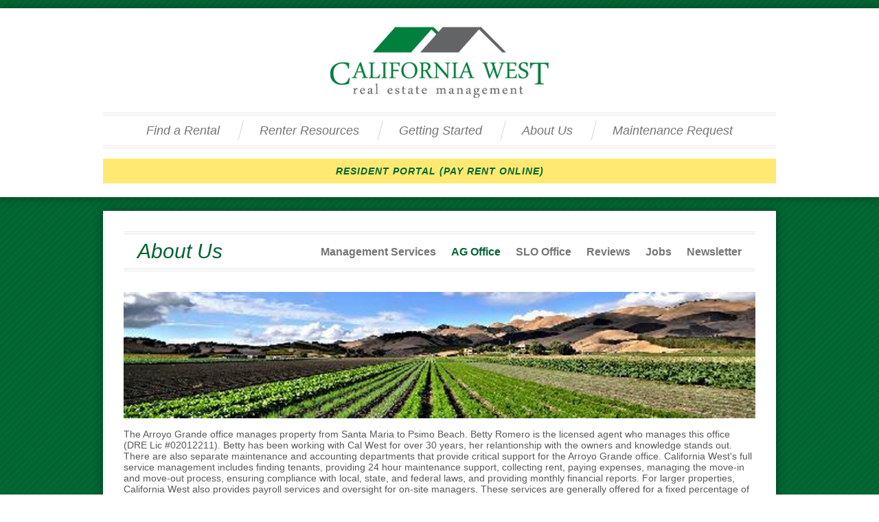

--- FILE ---
content_type: text/html; charset=UTF-8
request_url: https://www.california-west.com/about_us_ag.php
body_size: 3176
content:
<!DOCTYPE html>
<!--[if lt IE 7]> <html class="no-js lt-ie9 lt-ie8 lt-ie7"> <![endif]-->
<!--[if IE 7]> <html class="no-js lt-ie9 lt-ie8"> <![endif]-->
<!--[if IE 8]> <html class="no-js lt-ie9"> <![endif]-->
<!--[if gt IE 8]><!--> <html class="no-js" lang="en-US"> <!--<![endif]-->
<head>
<meta charset="utf-8">
<meta http-equiv="X-UA-Compatible" content="IE=edge,chrome=1">
<title>California-West, Inc.: About our AG office</title>
<meta name="keywords" content="">
<meta name="description" content="">
<meta name="viewport" content="width=device-width, initial-scale=1">

<!-- base/rest css -->
<link href="css/normalize.css" rel="stylesheet">
<link href="css/bootstrap.css" rel="stylesheet">

<!-- main css -->
<link href="css/style.css?v=7" rel="stylesheet" type="text/css" media="all" />
<link href="css/fancybox-1.3.1.css" rel="stylesheet" type="text/css" media="all" />
<link rel="stylesheet" href="//unpkg.com/a11y-slider@latest/dist/a11y-slider.css" />

<!-- js -->
<script src="js/jquery-1.8.2.min.js"></script>
<script src="js/modernizr-2.6.2.min.js"></script>
<script src="js/bootstrap.min.js"></script>
<script src="js/jquery.easing-1.3.pack.js"></script>
<script src="js/jquery.mousewheel-3.0.2.pack.js"></script>
<script src="js/jquery.fancybox-1.3.1.pack.js"></script>
<script src="js/jquery.main.js?v=1"></script>
<script src="js/respond.src.js"></script>


<script>
jQuery( document ).ready( function( $ ) {
	$('body').addClass('js');
	var $menu = $('#menu'),
	$menulink = $('.menu-link'),
	$menuTrigger = $('.has-submenu > a');

	$menulink.click(function(e) {
		e.preventDefault();
		$menulink.toggleClass('active');
		$menu.toggleClass('active');
	});

	$menuTrigger.click(function(e) {
		e.preventDefault();
		var $this = $(this);
		$this.toggleClass('active').next('ul').toggleClass('active');
	});

});
</script>

<link rel="shortcut icon" href="/favicon.gif" type="image/gif" >

<script>
  (function(i,s,o,g,r,a,m){i['GoogleAnalyticsObject']=r;i[r]=i[r]||function(){
  (i[r].q=i[r].q||[]).push(arguments)},i[r].l=1*new Date();a=s.createElement(o),
  m=s.getElementsByTagName(o)[0];a.async=1;a.src=g;m.parentNode.insertBefore(a,m)
  })(window,document,'script','//www.google-analytics.com/analytics.js','ga');

  ga('create', 'UA-247280-1', 'auto');
  ga('send', 'pageview');

</script>
<div id="fb-root"></div>
<script>(function(d, s, id) {
  var js, fjs = d.getElementsByTagName(s)[0];
  if (d.getElementById(id)) return;
  js = d.createElement(s); js.id = id;
  js.src = "//connect.facebook.net/en_US/sdk.js#xfbml=1&version=v2.0";
  fjs.parentNode.insertBefore(js, fjs);
}(document, 'script', 'facebook-jssdk'));</script>


</head>
<body class="page_about_us_ag">
	<div class="skiptocontent" role="complementary" aria-label="Skip to Content"><a href="#row-content" tabindex="1">Skip to main content</a></div>

<div id="row-header" class="clearfix">
	<div class="container">

		<a href="/" id="logo-header">California West</a>

		<!-- NAVIGATION -->
		<a class="menu-link" href="#menu">Navigation<span></span></a>

		<nav id="menu" class="menu">
			<ul>
				<li class="first"><a href="find_a_rental.php">Find a Rental</a></li>
				<li><a href="renter_resources.php">Renter Resources</a></li>
				<li><a href="getting_started.php">Getting Started</a></li>
				<li><a href="about_us.php">About Us</a></li>
				<li class="last"><a href="renter_resources_maintenance.php">Maintenance Request</a></li>
			</ul>
		</nav>
		<!-- END NAVIGATION -->

		<div id="ie-menu">
			<ul>
				<li class="first"><a href="find_a_rental.php">Find a Rental</a></li>
				<li><a href="renter_resources.php">Renter Resources</a></li>
				<li><a href="getting_started.php">Getting Started</a></li>
				<li class="last"><a href="about_us.php">About Us</a></li>
			</ul>
		</div><!-- / #ie-menu -->

		<div id="alert-block">
            <center>
<p align="center"><a style="font-size: 1em;" href="https://californiawestinc.appfolio.com/connect/users/sign_in">RESIDENT PORTAL (PAY RENT ONLINE)</a></p>
</center>		</div>

	</div><!-- / .container -->
</div><!-- / #row-header -->



<div id="row-content" class="clearfix">
	<div class="container clearfix" style="position:relative;" >

		
		<div class="subpage-content-wrapper">
			<div class="subpage-content">
				
<h1>About Us</h1>

<ul id="inner-nav">
    <li><a href="about_us_services.php">Management Services</a></li>
    <li><a href="about_us_ag.php" class="current-page">AG Office</a></li>
    <li><a href="about_us_slo.php">SLO Office</a></li>
    <li><a href="about_us_reviews.php">Reviews</a></li>
    <li><a href="about_us_jobs.php">Jobs</a></li>
    <li><a href="about_us_newsletter.php">Newsletter</a></li>
</ul>

<div class="clearfix"></div>

<img src="images/image-aboutus-ag.jpg" style="margin-bottom:15px;" alt=""/>

<p style="margin-bottom: 0;">The Arroyo Grande office manages property from Santa Maria to Psimo Beach. Betty Romero is the licensed agent who manages this office (DRE Lic #02012211). Betty has been working with Cal West for over 30 years, her relantionship with the owners and knowledge stands out. There are also separate maintenance and accounting departments that provide critical support for the Arroyo Grande office. California West's full service management includes finding tenants, providing 24 hour maintenance support, collecting rent, paying expenses, managing the move-in and move-out process, ensuring compliance with local, state, and federal laws, and providing monthly financial reports. For larger properties, California West also provides payroll services and oversight for on-site managers. These services are generally offered for a fixed percentage of gross rents collected and the exact percentage depends on the type, location, and condition of the property.</p>
            </div><!-- / .subpage-content-wrapper -->
    </div><!-- / .subpage-content -->
     
                    <div class="clearfix" id="blocks-wrapper">
            <div class="block-33 first">
                <div class="block-33-border">
                    <h2><a href="rentals_slo_showtimes.php">SLO Office Showings &raquo;</a></h2>
                    <div class="block-33-content">
                                                    <h3>Friday, January 16th</h3>
                                <ul>
                                                                            <li>Showing: 395 E. Foothill Blvd. #101 @ 10:30 am</li>
                                                                                                                    <li>Showing: 399 E. Foothill Blvd. #201 @ 10:45 am</li>
                                                                                                                    <li>Showing: 370 1st Street, #A @ 02:30 pm</li>
                                                                                                            </ul>
                                                                                            <h3>Wednesday, January 21st</h3>
                                <ul>
                                                                            <li>Showing: 3350 Bullock, #22 @ 10:30 am</li>
                                                                                                                    <li>Showing: 3350 Bullock, #24 @ 10:30 am</li>
                                                                        </ul>
                                                                            </div><!-- / .block-33-content-->
                </div><!-- / .block-33-border -->
            </div><!-- / .block-33 -->

            <div class="block-33">
                <div class="block-33-border">
                    <h2><a href="rentals_ag_showtimes.php">AG Office Showings &raquo;</a></h2>
                    <div class="block-33-content">
                                                        <h3>Friday, January 23rd</h3>
                                <ul>
                                                                            <li>Showing: 101 Patterson @ 01:30 pm</li>
                                                                                                                    <li>Showing: 421 E. Park Ave., #1 @ 02:30 pm</li>
                                                                                                            </ul>
                                                                                                        </div><!-- / .block-33-content -->
                </div><!-- / .block-33-border -->
            </div><!-- / .block-33 -->

            <div class="block-33 last">
                <div class="block-33-border">
                    <h2><a href="rentals_lompoc_showtimes.php">Lompoc Office Showings &raquo;</a></h2>
                    <div class="block-33-content">
                                        </div><!-- / .block-33-content-->
                </div><!-- / .block-33-border -->
            </div><!-- / .block-33 -->

        </div><!-- / .clearfix -->

    </div><!-- / .container -->
</div><!-- / #row-content -->



    <div id="row-footer" class="clearfix">
            <div class="container">


                <h2 class="visuallyhidden">Footer</h2>
                <div class="footer-info">
                    <h3>1380 Broad St.</h3>
<p>San Luis Obispo, CA 93401<br />(805) 543-9119<br />Emergency: (805) 543-1357<br /><a href="mailto:slo@california-west.com">slo@california-west.com</a><br />M-F: 9am-12pm | 1pm to 5pm<br />Broker: Derek Banducci <br />(DRE Lic.: 01276163)<br />Corporate DRE Lic.: 00528841</p>                </div><!-- / .footer-info -->

                <div class="footer-info">
                    <h3>145 South Halcyon #H</h3>
<p>Arroyo Grande, CA 93420<br />(805) 489-9401<br />Emergency: (805) 489-9400<br /><a href="mailto:ag@california-west.com">ag@california-west.com<br /></a>M-F: 9am-12pm | 1pm to 5pm<br />Broker: Derek Banducci <br />(DRE Lic.: 01276163)<br />Corporate DRE Lic.: 00528841</p>                </div><!-- / .footer-info -->

                <div class="footer-info">
                    <h3>119 E. Walnut Ave.</h3>
<p>Lompoc, CA 93436<br />(805) 736-1293<br /><a href="mailto:lompoc@california-west.com">lompoc@california-west.com<br /></a>M-F: 9am-12pm | 1pm to 5pm<br />Broker: Derek Banducci <br />(DRE Lic.: 01276163)<br />Corporate DRE Lic.: 00528841</p>                </div><!-- / .footer-info -->

            </div><!-- / .container -->
    </div><!-- / #row-footer -->

    <div id="row-copyright">
        <p>&copy; 2026 California West. All rights reserved. <a href="https://www.gainliftoff.com/managed-website-plans.php?utm_source=footer&utm_medium=web&utm_campaign=footer_links" target="_blank">Website Design and Development</a> by <a href="https://www.gainliftoff.com/?utm_source=footer&utm_medium=web&utm_campaign=footer_links" target="_blank">LIFTOFF Digital</a>.</p>
    </div><!-- / #row-copyright -->





</body>

</html>


--- FILE ---
content_type: text/css
request_url: https://www.california-west.com/css/style.css?v=7
body_size: 7473
content:
/* ==========================================================================
   Base styles: opinionated defaults
   ========================================================================== */

html,button,input,select,textarea {color:#222;}

/*
 * Remove text-shadow in selection highlight: h5bp.com/i
 * These selection declarations have to be separate.
 * Customize the background color to match your design.
 */

::-moz-selection {background:#b3d4fc;text-shadow:none;}
::selection {background:#b3d4fc;text-shadow:none;}

/*
 * A better looking default horizontal rule
 */

hr {display:block;height:1px;border:0;border-top:1px solid #ccc;margin:1em 0;padding:0;}

/*
 * Remove the gap between images and the bottom of their containers: h5bp.com/i/440
 */

img {vertical-align: middle;}

/*
 * Remove default fieldset styles.
 */

fieldset {border:0;margin:0;padding:0;}

/*
 * Allow only vertical resizing of textareas.
 */

textarea {resize: vertical;}


/* ==========================================================================
   Helper classes
   ========================================================================== */

.col-100{width:97.67%;margin:0 1.165%;}
.col-75{width:72.67%;margin:0 1.165%;}
.col-60{width:57.67%;margin:0 1.165%;}
.col-50{width:47.67%;margin:0 1.165%;}
.col-40{width:37.67%;margin:0 1.165%;}
.col-33{width:31.00333333333333%;margin:0 1.165%;}
.col-25{width:22.67%;margin:0 1.165%;}
.col-20{width:17.67%;margin:0 1.165%;}

.half-width {width:47%; float:left;}



.left  {float:left;}
.right {float:right;}

/*
 * Image replacement
 */

.ir {background-color: transparent;border: 0;overflow: hidden;/* IE 6/7 fallback */*text-indent: -9999px;}
.ir:before {content:"";display:block;width:0;height:100%;}

/*
 * Hide from both screenreaders and browsers: h5bp.com/u
 */

.hidden {display:none!important;visibility:hidden;}

/*
 * Hide only visually, but have it available for screenreaders: h5bp.com/v
 */

.visuallyhidden {border:0;clip:rect(0 0 0 0);height:1px;margin:-1px;overflow:hidden;padding:0;position:absolute;width:1px;}

/*
 * Extends the .visuallyhidden class to allow the element to be focusable
 * when navigated to via the keyboard: h5bp.com/p
 */

.visuallyhidden.focusable:active,
.visuallyhidden.focusable:focus {clip:auto;height:auto;margin:0;overflow:visible;position:static;width:auto;}

/*
 * Hide visually and from screenreaders, but maintain layout
 */

.invisible {visibility:hidden;}

/*
 * Clearfix: contain floats
 *
 * For modern browsers
 * 1. The space content is one way to avoid an Opera bug when the
 *    `contenteditable` attribute is included anywhere else in the document.
 *    Otherwise it causes space to appear at the top and bottom of elements
 *    that receive the `clearfix` class.
 * 2. The use of `table` rather than `block` is only necessary if using
 *    `:before` to contain the top-margins of child elements.
 */

.clearfix:before,.clearfix:after {content: " "; /* 1 */display: table; /* 2 */}
.clearfix:after {clear: both;}

/*
 * For IE 6/7 only
 * Include this rule to trigger hasLayout and contain floats.
 */

.clearfix {*zoom: 1;}

.ulError {display:block;margin:30px 0px 0px 10px;}

	.ulError li.liMsg {color:#FF0000!important;}

.page_error_message, .page_success_message
{padding:10px;margin:10px 0px 15px;}

.page_error_message p, .page_success_message p
{float:left;margin:0px 0px 0px 30px;}

.page_error_message .cb,.page_success_message .cb,
.page_error_message .cl,.page_success_message .cl,
.page_error_message .cr,.page_success_message .cr
{margin:0px;padding:0px;border:none;}

.alert {color:#8D6D34;}

/* error message */
	.page_error_message
	{border:1px solid #ff0000;background:#ffd581 url('../images/message_error.gif') no-repeat 5px;}

	.page_error_message p
	{color:#d61a1a;}

	.page_error_message ul {display:block;clear:left;margin:30px 0px 0px 10px;}

/* success message */
	.page_success_message
	{border:1px solid #00bb00;background:#d5ff81 url('../images/message_success.gif') no-repeat 5px;}

	.page_success_message p
	{color:#00bb00;}



/* ========================== GENERAL STYLES =============================== */

html {height:100%;margin:0px;padding:0px; font-family: "Trebuchet MS", "Lucida Grande", "Lucida Sans Unicode", "Lucida Sans", Tahoma, sans-serif;}

body {height:100%;margin:0px;padding:0px;font-size:14px; background:transparent url('../images/bg-lines.png'); color:#59575a;}

.skiptocontent a {
    padding:6px;
    position:absolute;
    top:-200%;
    left:0;
    color:#fff;
    z-index:9999000;
    -webkit-transition: all 0.2s ease;
    transition: all 0.2s ease;
    background-color:#006531;
    font-size:15px;
    text-decoration:underline;

}

.skiptocontent a:focus, .skiptocontent a:active {
    position:absolute;
    top:0;
    left:0;
}
body > #wrapper {height:auto;min-height:100%;}

h1, h2, h3 {font-weight:400;}

h1 {color:#006531; font-size:30px; line-height:30px;font-style:italic; margin-top:0; margin-bottom:30px;padding: 10px 20px;
border-top:4px double #e7e7e7;
        border-bottom:4px double #e7e7e7;}
h2 {color:#006531; text-transform: uppercase; font-size:19px; margin: 0; font-weight:bold;}
h3 {color:#006531; font-size:17px; line-height:23px;}
h4 {margin: 0 0 8px;}
h5 {color:#006531; text-transform:uppercase; font-size:14px; line-height:14px;margin-top:0;margin-bottom:6px;}

h4 span.smaller-text {font-style:italic; font-size: 14px; color:#9c9c9c;}

a {color:#006531;text-decoration:none;}
a:hover {color:#013f1f;text-decoration:underline;}

.button-green {border:0;display:inline-block; *display:inline; *zoom:1;padding:10px; color:#fff; background-color: #006531; text-align:center; text-transform:uppercase; font-weight:bold;}
.button-green:hover {color:#fff; text-decoration: none; background-color:#013f1f;}

ul {list-style-image:url('../images/list-box.jpg'); margin:0 0 10px 15px;}

#alert-block {background-color:#ffe972; color:#272727!important; padding:10px; margin: -10px 0 20px; font-style:italic;}
#alert-block h5 {margin-bottom:0; color:#272727; letter-spacing:1px; font-style:italic;}
#alert-block p {font-weight:bold; margin-bottom:0;color:#272727; letter-spacing:1px; font-style:italic;}



.container {position:relative;width:980px;margin:0 auto;}


/* ========================== ROW HEADER =============================== */

#row-header {position:relative; background-color:#fff; width:100%; margin-top:12px;
 -webkit-box-shadow: 0px 0px 13px 1px rgba(0,0,0,0.31);
-moz-box-shadow: 0px 0px 13px 1px rgba(0,0,0,0.31);
box-shadow: 0px 0px 13px 1px rgba(0,0,0,0.31);}

.page_home #row-header {height:465px;}

#logo-header {display:block; text-indent:-9999px; margin: 20px auto 10px;background: transparent url('../images/logo-color.png') no-repeat center top; height:117px; width:330px; background-size:330px 117px;}
.lt-ie9 #logo-header {background: transparent url('../images/logo-color-ie.png') no-repeat center top; height:117px; width:330px;}



/* ========================== NAVIGATION =============================== */


.menu-link {
  display: none;
  text-decoration: none;
  outline:0;
  }
  .menu-link span {display:inline-block; *display:inline; zoom:1; position:relative; top:-2px; text-align:right;width:10px; height:6px; background: transparent url('../images/down-arrow.png') no-repeat center top; background-size: 10px 6px; margin-left:6px;}
	.lt-ie9 .menu-link span {background: transparent url('../images/down-arrow-ie.png') no-repeat center top;}
.menu-link.active span { background: transparent url('../images/up-arrow.png') no-repeat center top; background-size: 10px 6px;}
	.lt-ie9 .menu-link.active span {background: transparent url('../images/up-arrow-ie.png') no-repeat center top;}

.menu { width:100%;
    margin-top:15px; margin-bottom:25px;border-top:4px double #e7e7e7;
        border-bottom:4px double #e7e7e7;

  text-align:center;
  -webkit-transition: all 0.3s ease-out;
  -moz-transition: all 0.3s ease-out;
  -ms-transition: all 0.3s ease-out;
  -o-transition: all 0.3s ease-out;
  transition: all 0.3s ease-out;
  }
    .lt-ie9 .menu {display:none;}

.menu ul {
  padding: 0px;
  margin: 0px auto;
  list-style: none;
  position: relative;
  display: inline-table;
  }
.menu > li > ul.sub-menu {
  min-width: 10em;
  padding: 4px 0;
  background-color: #f4f4f4;
  border: 1px solid #CCC;
  border: 1px solid rgba(0, 0, 0, 0.2);
  -webkit-border-radius: 5px;
  -moz-border-radius: 5px;
  border-radius: 5px;
  -webkit-box-shadow: 0 5px 10px rgba(0, 0, 0, 0.2);
  -moz-box-shadow: 0 5px 10px rgba(0, 0, 0, 0.2);
  box-shadow: 0 5px 10px rgba(0, 0, 0, 0.2);
  -webkit-background-clip: padding-box;
  -moz-background-clip: padding;
  background-clip: padding-box;
  }
.menu ul:after {
  content: ""; clear: both; display: block;
  }
.menu ul li {
  padding: 0px; margin:0 29px;
  position:relative;
  }

 .menu ul li.first {margin-left:0;}
 .menu ul li.last {margin-right:0;}

.menu ul li:after {content:''; display: inline-block;
  *display:inline;
  *zoom:1; background: transparent url('../images/nav-divider.png') no-repeat center top; height:29px; width:11px; position:absolute; top:7px; right:-35px;}
.menu ul li:last-of-type:after {display:none;}
.menu > ul > li {
  display: inline-block;
  *display:inline;
  *zoom:1;
  }
.menu ul li a {
  display: block;
  text-decoration: none;
  color: #757575;
  font-size: 18px;
  font-style:italic;
  }

  .menu ul li a:hover {color:#006531;}
.menu ul li > a {
  padding: 12px 0;
   }
.menu ul ul {
  display: none;
  position: absolute;
  z-index:99999;
  top:100%;
  min-width: 160px;
  background-color: #f4f4f4;
  border: 1px solid #CCC;
  border: 1px solid rgba(0, 0, 0, 0.2);
  -webkit-box-shadow: 0 5px 10px rgba(0, 0, 0, 0.2);
  -moz-box-shadow: 0 5px 10px rgba(0, 0, 0, 0.2);
  box-shadow: 0 5px 10px rgba(0, 0, 0, 0.2);
  }
.menu ul li:hover > ul {
  display: block;
  }
.menu ul ul > li {
  position: relative;
  }
.menu ul ul > li a {
  padding: 5px 15px 5px 10px;
  background-color: #f4f4f4;
  -webkit-transition: background-color 0.2s ease-out;
  -moz-transition: background-color 0.2s ease-out;
  -ms-transition: background-color 0.2s ease-out;
  -o-transition: background-color 0.2s ease-out;
  transition: background-color 0.2s ease-out;
   }
.menu ul ul > li a:hover {
  background-color: #AE5C10;
  background-color: rgba(174, 92,16, 0.9);
  color: #fff;
  }
.menu ul ul ul {
  position: absolute;
  left: 100%;
  top:0;
  }

  #ie-menu {display:none;}
 .lt-ie9 #ie-menu {margin: 20px 0; display:block;}
 .lt-ie9 #ie-menu ul {text-align:center; margin: 0 auto; padding: 15px 0; border-top:1px solid #e7e7e7; border-bottom: 1px solid #e7e7e7;}
 .lt-ie9 #ie-menu ul li{display:inline; margin: 0 25px;}
 .lt-ie9 #ie-menu ul li.first {margin-left:0;}
 .lt-ie9 #ie-menu ul li.last {margin-right:0;}
 .lt-ie9 #ie-menu ul li a {text-decoration: none; color: #757575; font-size: 18px; font-style:italic;}
 .lt-ie9 #ie-menu ul li a:hover {color:#006531;}


 .slider-wrapper {display:block; position:relative; top:-190px; margin-bottom:-190px;
 -webkit-box-shadow: 0px 0px 10px 1px rgba(0,0,0,0.20);
 -moz-box-shadow: 0px 0px 10px 1px rgba(0,0,0,0.20);
 box-shadow: 0px 0px 10px 1px rgba(0,0,0,0.20)}

.slider {
 position: relative;
 overflow: hidden;
 border: 3px solid #e5e5e5;
 list-style:none;
 margin:0;
 padding:0;
}

.a11y-slider-autoplay {display:none;}

.a11y-slider-prev {
	position:absolute;
	top:40%;
	z-index:9;
	cursor:pointer;left:10px; display:block; width:42px; height:77px; text-indent:-9999px; border:0;
        background: transparent url('../images/arrows.png') no-repeat center top; background-position:0px 0px;
}
.a11y-slider-next {
	position:absolute;
	top:40%;
	z-index:9;
	cursor:pointer;right:10px; display:block; width:42px; height:77px; text-indent:-9999px; border:0;
        background: transparent url('../images/arrows.png') no-repeat center top; background-position:-42px 0px;
}

/* ========================== ROW CONTENT =============================== */

#row-content {width:100%;}
#row-content .container {}
.todays-date {float:right; margin-top:-12px;}
.todays-date h2{text-align:right; color:#006531;}

.subscribe-btn {display:inline-block; *display:inline; *zoom:1; position:relative; top:-2px;font-size:13px;background:#C45308 url('../images/icon-subscribe.png') no-repeat 6px center; background-size:20px auto; color:#fff; margin-left:4px; padding:4px 6px 4px 30px; border-radius:3px; text-decoration:none; font-weight:normal;}
.subscribe-btn:hover {color:#fff; text-decoration:none; background-color:#014722;}

#top-social-links {float:right; position:relative; top:-68px; margin-bottom:-68px;}
.fb-share-button {float:left; line-height:0; margin-right:4px;}
h1 span#email-link {font-size:15px; display:block; float:left;}
#twitter-widget-0 {width:80px!important;float:left;margin-right:4px;}
#email-link a {display:block;text-indent:-9999px; background: transparent url('../images/share-email.png') no-repeat center top; width:64px; height:20px; border:1px solid #ccc; float:left;
-webkit-border-radius: 2px;
-moz-border-radius: 2px;
border-radius: 2px;}

.page_home #blocks-wrapper {}
.block-33 {display:block;width:32%; margin: 20px 1%;float:left; background-color:#fff;
           -webkit-box-shadow: 0px 0px 13px 1px rgba(0,0,0,0.31);
-moz-box-shadow: 0px 0px 13px 1px rgba(0,0,0,0.31);
box-shadow: 0px 0px 13px 1px rgba(0,0,0,0.31);}
    .lt-ie9 .block-33 {margin: 20px 0.9%;}
.block-33.first {margin-left:0;}
.block-33.last {margin-right:0;}
.block-33 .block-33-border { border: 3px solid #e5e5e5;}
.block-33 .block-33-content {padding:12px;}
.block-33 h2 {background-color:#757575; text-shadow: 1px 1px 1px rgba(0, 0, 0, 0.4);}
.block-33 ul {margin-bottom: 0; margin-left:15px;}
.block-33.last ul li {margin-bottom:0;}
.block-33.last h5 {margin-bottom:2px;}
.block-33 a {font-style:italic; color:#59575a;}
.block-33 a:hover {color:#006531;}


.block-33.first p {margin-bottom:0;}
.block-33.first a {color:#006531;}

.block-33 form {margin-top:3px;margin-bottom:0;}
.block-33 form input[type="text"] {width:100%; height:22px; padding: 4px 0; text-indent:8px;}
    .lt-ie9 .block-33 form input[type="text"] {text-indent:0; margin-bottom:5px;}
.block-33 form input[type="submit"], .block-33 form select {width:48%; margin-right:4%;float:left; height:30px;}
    .lt-ie9 .block-33 form input[type="submit"], .lt-ie9 .block-33 form select {margin-bottom:5px;}
.block-33 form input[type="submit"] {color:#fff; text-align:center; border:0; background-color:#006531; font-weight:bold; letter-spacing:1px;}
.block-33 form input[type="submit"]:hover {background-color:#014722;}
    .lt-ie8 .block-33 form input[type="submit"]{margin-top:-15px;}
    .lt-ie9 .block-33.first div.clearfix {display:none;}



#blocks-wrapper .block-50 {display:block;width:49%; margin: 20px 1%;float:left; background-color:#fff;
               -webkit-box-shadow: 0px 0px 13px 1px rgba(0,0,0,0.31);
    -moz-box-shadow: 0px 0px 13px 1px rgba(0,0,0,0.31);
    box-shadow: 0px 0px 13px 1px rgba(0,0,0,0.31);}
#blocks-wrapper .lt-ie9 .block-50 {margin: 20px 0.9%;}
    #blocks-wrapper .block-50.first {margin-left:0;}
    #blocks-wrapper .block-50.last {margin-right:0;}
    #blocks-wrapper .block-50 .block-50-border { border: 3px solid #e5e5e5;}
    #blocks-wrapper .block-50 .block-50-content {padding:12px;}
    #blocks-wrapper .block-50 h2, #blocks-wrapper .block-33 h2 {background-color:#757575; padding-left:12px; text-shadow: 1px 1px 1px rgba(0, 0, 0, 0.4);}
	#blocks-wrapper .block-50 h2 a, #blocks-wrapper .block-33 h2 a {font-style:normal;color:#fff;}
	#blocks-wrapper .block-50 h2 a:hover, #blocks-wrapper .block-33 h2 a:hover {color:#fff;}

    #blocks-wrapper .block-50 ul, #blocks-wrapper .block-33 ul {margin-bottom: 0; margin-left:15px;}
    #blocks-wrapper .block-50 ul li, #blocks-wrapper .block-33 ul li {margin-bottom:0;}
    #blocks-wrapper .block-50 h3, #blocks-wrapper .block-33 h3 {margin-top:0;margin-bottom:2px;}
    #blocks-wrapper .block-50 a, #blocks-wrapper .block-33 a {font-style:italic; color:#59575a;}
    #blocks-wrapper .block-50 a:hover, #blocks-wrapper .block-33 a:hover {color:#006531;}



 .subpage-content-wrapper {width:100%; background-color:#fff;margin-top:20px;-webkit-box-shadow: 0px 0px 13px 1px rgba(0,0,0,0.31);
-moz-box-shadow: 0px 0px 13px 1px rgba(0,0,0,0.31);
box-shadow: 0px 0px 13px 1px rgba(0,0,0,0.31);}
 .subpage-content {padding:30px;}

 #inner-nav {float:right; list-style:none; list-style-image: none; margin:0; padding:0; position:relative; top:-68px; right:20px; margin-bottom:-68px;}
 #inner-nav li {display:inline-block; margin-left:18px;position:relative;}
 #inner-nav li a {font-size:16px; font-weight:bold; color:#757575;}
 #inner-nav li a:hover {text-decoration:none; color:#006531;}

#inner-nav li:hover .top-level {color:#006531;}
#inner-nav li .top-level {padding-bottom:5px;}

	#inner-nav li ul {
		visibility: hidden;
      opacity: 0;
      position: absolute;
	  padding-left: 0;
      left: -10px;
      display: none;
      background: white;
	  margin:0;
	}

	#inner-nav li:hover > ul, #inner-nav li ul:hover {
		visibility: visible;
      opacity: 1;
      display: block;
     min-width:170px;
      text-align: left;
      padding-top: 10px;
      box-shadow: 0px 3px 5px -1px #ccc;
	  top:calc(100% + 4px);
	}
	#inner-nav li ul li {
		clear: both;
      width: 100%;
      text-align: left;
      margin-bottom: 10px;
      border-style: none;
	  display:block;
	  margin-left:10px;
	}

	#inner-nav li ul li:first-of-type {
		margin-left:10px;
	}

	#inner-nav li ul li a {
		font-weight:normal;
		font-size:15px;
	}



 .current-page {color:#006531!important;}

 #details-left {width:56%; margin-right:4%;}
 #details-left .button-green {float:left; margin-top:20px;}

 #rental-main-image {-webkit-box-shadow: 0px 0px 10px 1px rgba(0,0,0,0.20);
-moz-box-shadow: 0px 0px 10px 1px rgba(0,0,0,0.20);
box-shadow: 0px 0px 10px 1px rgba(0,0,0,0.20)}

 #details-left ul, #mondayclub-gallery {list-style:none; list-style-image: none; margin:0; padding:0;}
 #details-left ul li, #mondayclub-gallery li {width:23.5%; float:left; margin: 15px 2% 0 0;}
 #details-left ul li:nth-child(4n), #mondayclub-gallery li:nth-child(4n){margin-right:0;}


 #details-left ul li a img, #mondayclub-gallery li a img {border:1px solid #898989;}

 #details-right {width:40%;}
 #details-right .button-green {display:none;}

#details-right h2 {color:#006531; padding-left:0;}
 #details-right h3 {display:inline; line-height:18px;font-style:italic; margin-bottom:0;}

 #showtime-container {background-color:#ffe972; color:#000; margin-bottom:20px;}
 #showtime-container h3 {color:#000;}

 #property-info {border:1px solid #d8d8d8; margin-bottom:20px;}
 .info-row {border-bottom:1px solid #d8d8d8; margin: 0;}
 .block-50 {width:50%; height:100%;}
 .block-50.lt-border {border-left:1px solid #d8d8d8; width:49.6%;}
 .block-100 {width:100%; margin: 0; border-bottom:1px solid #d8d8d8;}
 .block-100.details {border-bottom:0;}
 .block-100.details p {margin-bottom:0;}

 #property-info h3 span {font-size:14px; color:#59575a; font-style:normal; letter-spacing:0;}
 #showtime-container h3 span {font-size:15px; color:#000; font-style:normal; letter-spacing:0;}

 .details-content {position:relative;top:0; bottom:0;padding:10px;height:100%;}

 #form_advanced_search, #form_maintenance_request {margin-bottom:0;}
 #form_advanced_search h5 {margin-bottom:6px;}
 #form_advanced_search select{width:90%; margin-bottom:15px;}
 #form_advanced_search input[type="checkbox"] {display:inline; margin-right:5px; margin-bottom:6px; float:left;}
 #form_advanced_search .select-sm {width:100px;float:left;}


 #form_maintenance_request input[type="text"] {width:90%;}
 #form_maintenance_request select {width:95%; height:38px;}
 #form_maintenance_request textarea {width:61%; height:100px;}

 .listing-type {margin-bottom:40px; display:block; float:none;}
 .listing-type:last-of-type {margin-bottom:0;}
 .listing-type ul {list-style:none; list-style-image: none; margin:0; padding:0;}
 .listing-type ul li {border:1px solid #d8d8d8; width:23.5%; float:left; margin: 15px 1.7% 0 0;
  -webkit-transition: all .3s ease-in-out;
  -moz-transition: all .3s ease-in-out;
  -o-transition: all .3s ease-in-out;
  transition: all .3s ease-in-out;}
    .lt-ie9 .listing-type ul li {width:23%;}
 .listing-type ul li:hover {border:1px solid #898989; background-color:#FCF0AD;}
 .listing-type ul li:nth-child(4n){margin-right:0!important;}
 .listing-type ul li:nth-child(4n+5) {clear:both;}
 .rental-listing {min-height:348px;}
 .rental-listing img {border-bottom: 1px solid #d8d8d8;}
 .rental-listing p {margin-bottom:0;
 -webkit-transition: all .3s ease-in-out;
  -moz-transition: all .3s ease-in-out;
  -o-transition: all .3s ease-in-out;
  transition: all .3s ease-in-out;}
 .rental-listing .block-50 {border-top:1px solid #d8d8d8;
  -webkit-transition: all .3s ease-in-out;
  -moz-transition: all .3s ease-in-out;
  -o-transition: all .3s ease-in-out;
  transition: all .3s ease-in-out;}
 .rental-listing .block-50.lt-border {width:49%;}
 .rental-listing .block-100 {border-top:1px solid #d8d8d8; border-bottom:0;
  -webkit-transition: all .3s ease-in-out;
  -moz-transition: all .3s ease-in-out;
  -o-transition: all .3s ease-in-out;
  transition: all .3s ease-in-out;}
 .rental-listing a:hover {text-decoration: none; color:#000;}
 .rental-listing a:hover .block-50, .rental-listing a:hover .block-100 {border-top:1px solid #898989;}
 .rental-listing a:hover .block-50.lt-border {border-left:1px solid #898989;}


 .show-times, .utilities-list {width:100%;}
 .show-times h2, .utilities-list h2 {background-color:#006531;text-transform:none; color:#fff; padding:8px; font-size: 16px; margin-bottom:10px;}
 .show-times h2 span, .utilities-list h2 span {text-transform:uppercase;}
 .show-times ul, .utilities-list ul {list-style:none; list-style-image: none; margin:0 0 10px; padding:0;float:none;clear:both;}
 .show-times ul li, .utilities-list ul li {margin-bottom:15px; height:auto;}
 .show-times ul li span, .utilities-list ul li span {padding:6px 0;}
 .show-times ul li:nth-child(odd), .utilities-list ul li:nth-child(odd){background-color:#efefef;}
 .show-times ul li span { text-indent:10px;}

 .show-times ul li span.address {width:33%; float:left;}
 .show-times ul li span.notes {width:40%; float:left;}
 .show-times ul li span.time {width:27%; float:left;}

 .utilities-list ul li span.utilities-name {width:52%; text-indent:10px; float:left;}
 .utilities-list ul li span.utilities-phone {width:18%; float:left;}
 .utilities-list ul li span.utilities-site {width:30%; float:left;}

 .job-listing {border-bottom:1px solid #ccc; display:block; padding-bottom:15px; margin-bottom:15px;}
 .job-listing:last-of-type {border-bottom:0; margin-bottom:0;}

 #newsletter-archives {width:30%; margin-right:20px;float:left;}
 #newsletter-content {width:65%; float:left;}

.print-only-date {display:none;}



#form_subscribe input[type="checkbox"] {margin-right:5px;}



/* ========================== ROW FOOTER =============================== */

#row-footer {background-color:#fff;width:100%; padding:15px 0;
-webkit-box-shadow: 0px 0px 13px 1px rgba(0,0,0,0.31);
-moz-box-shadow: 0px 0px 13px 1px rgba(0,0,0,0.31);
box-shadow: 0px 0px 13px 1px rgba(0,0,0,0.31);}

.page_home #row-footer .container {}

.lt-ie9 #row-footer {margin-top:20px;}

#row-footer .container {width:750px;}
#row-footer .container div {float:left;}

#logo-footer {display:block; text-indent:-9999px; background: transparent url('../images/logo-gray.png') no-repeat center top; height:105px; width:296px; background-size:296px 105px;}
    .lt-ie9 #logo-footer {background: transparent url('../images/logo-gray-ie.png') no-repeat center top; height:105px; width:296px;}
#social-links {margin: 40px auto 0; text-align:center; width:auto;}
    .lt-ie9 #social-links {margin: 0 0 0 23px; width:auto;}
#social-links li {display:block; margin: 0 auto 10px;}
#logo-facebook {display:block; text-indent:-9999px; background: transparent url('../images/logo-facebook.png') no-repeat center top; height:24px; width:98px; margin: 0 auto;}
#logo-twitter {display:block; text-indent:-9999px; background: transparent url('../images/logo-twitter.png') no-repeat center top; height:24px; width:111px; margin: 0 auto;}
#logo-facebook:hover, #logo-twitter:hover {opacity:0.9;}

#mc_embed_signup {float:none!important; text-align:center;}
#mc_embed_signup form{margin:0 auto 5px;}
#mc_embed_signup form input[type="email"] {width:176px;}
#mc_embed_signup form input[type="submit"] {margin-top:-10px;}


.footer-info {text-align:center; width:220px; margin: 10px 15px 0;}
.footer-info a:link, .footer-info a:visited {color:#59575a; text-decoration:none;}
.footer-info a:hover {color:#006531; text-decoration:underline;}
.footer-info span {font-style:italic; color:#a0a0a0;}


/* ========================== ROW COPYRIGHT =============================== */

#row-copyright {color:#fff; font-size:13px; text-align:center; padding: 5px 0;}
#row-copyright p {margin:0; padding: 0 10px;}
#row-copyright a:link, #row-copyright a:visited {color:#fff;}
#row-copyright a:hover {color:#ccc; text-decoration:none;}



/* ==================================================================
                           999px and BELOW
==================================================================== */

@media only screen and (max-width: 999px) {
.container {width:96%; padding:0 2%;}

h1 {font-size:25px; line-height:28px;}

.menu ul li {margin: 0 18px;}
.menu ul li:after {right:-24px;}
.menu ul li a { font-size:17px;}

.listing-type ul li {margin: 15px 1.5% 0 0!important;}

.hide-lg {display:none!important;}
}


/* ==================================================================
                           860px and BELOW
==================================================================== */

@media only screen and (max-width: 860px) {

 .menu ul li {margin: 0 9px;}
 .menu ul li:after {right:-14px;}

 #top-social-links {top:-15px; margin-bottom:0px;}
 #inner-nav {top:-15px; margin-bottom:25px;}
 #inner-nav li a {font-size:15px;}

 #row-footer .container {padding:0; }
 .footer-info {margin: 10px 15px 0;}


}



/* ==================================================================
                           767px and BELOW
==================================================================== */

@media only screen and (max-width: 767px) {


  .page_home #row-header {height:365px;}
 .col-33{width:48%;margin:0 1% 20px;}

.container{width:100%; padding:0;}

#alert-block {margin: 10px 0;}

.slider-wrapper {width:96%; margin: 0 2%; top:-110px; margin-bottom:-110px;}
.a11y-slider-prev, .a11y-slider-next {top:25%}



.rental-listing {min-height:350px;}


/* ========================== NAVIGATION =============================== */

a.menu-link {
display: block;
color:#fff;
font-size:17px; letter-spacing: 1px;
text-align:center;
padding: 12px 0;
outline:0;
background:transparent url('../images/bg-lines.png');
text-shadow: 1px 1px 1px rgba(0, 0, 0, 0.4);
}

a.menu-link:hover {text-decoration:none;}
.menu {
 position:absolute;
 z-index:999;
clear: both;
min-width: inherit;
float: none;
border:0;

margin-top:0;
margin-bottom:4px;
}
.menu, .menu > ul ul {
overflow: hidden;
max-height: 0;
background-color: #f4f4f4;
}
.menu > li > ul.sub-menu {
padding: 0px;
border: none;
-webkit-border-radius: 0px;
-moz-border-radius: 0px;
border-radius: 0px;
-webkit-box-shadow: none;
-moz-box-shadow: none;
box-shadow: none;
-webkit-background-clip: padding-box;
-moz-background-clip: padding;
background-clip: padding-box;
}
.menu.active, .menu > ul ul.active {
max-height: 55em;
margin-bottom:10px;
border-top:1px solid #808080;
}
.menu ul {
display: inline;
}
.menu > ul {
border-top: 1px solid #808080;
}
.menu li, .menu > ul > li {
display: block; margin:0;
}

.menu ul li > a {padding: 14px 0;}
.menu ul li a {
  color:#fff;
background-color:#989898; text-shadow: 1px 1px 1px rgba(0, 0, 0, 0.4);
display: block;
border-bottom: 1px solid #808080;
position: relative;
}
.menu ul li a:hover {background-color:#e0e0e0; text-shadow: none;}

.menu ul span {display:none;}

.menu li.has-submenu > a:after {
content: '+';
position: absolute;
top: 0;
right: 0;
display: block;
font-size: 1.5em;
padding: 0.55em 0.5em;
}
.menu li.has-submenu > a.active:after {
content: "-";
}
.menu ul ul > li a {
background-color: #e4e4e4;
padding: 19px 18px 19px 30px;
}
.menu ul ul, .menu ul ul ul {
display: inherit;
position: relative;
left: auto; top:auto;
box-shadow: none;
border:none;
}



/* ========================== ROW CONTENT =============================== */
.block-33 {display:block;width:46%; margin: 0px 2% 20px;float:left;}
.block-33.first {width:96%; margin: 20px 2%; float:none;}

#blocks-wrapper .block-50 {width:96%; margin: 20px 2%!important; float:none;}

.subpage-content-wrapper {margin-top:0;}
 .subpage-content {padding:15px;}
 h1 {font-size:21px; line-height:23px; margin-bottom:15px; text-align:center; text-indent:0;}
 #top-social-links {float:none;top:0; margin: 10px auto;text-align:center;display:block; width:220px;height:25px;}
 #inner-nav {float:none; text-align:center;margin:0 auto 40px; top:0; right:0;}
 #inner-nav li:first-of-type {margin-left:0;}

 #details-left {width:100%; margin-right:0%; margin-bottom:20px;}
 #details-left .button-green {display:none;}
 #details-right {width:100%;}
 #details-right .button-green {display:block; margin-top:20px;}

.listing-type ul li {width:32%; float:left; margin: 15px 1.2% 0 0!important;}
.listing-type ul li:nth-child(4n){margin-right:1.2%!important;}
.listing-type ul li:nth-child(3n){margin-right:0!important;}
.listing-type ul li:nth-child(4n+5) {clear:none;}
.listing-type ul li:nth-child(3n+4) {clear:both;}

.show-times ul li span.address {width:100%; text-indent:10px; float:none; display:block;}
.show-times ul li span.notes {width:100%; text-indent:10px; float:none; display:block;}
.show-times ul li span.time {width:100%; text-indent:10px; float:none; display:block;}

 .utilities-list ul li span.utilities-name {width:100%; text-indent:10px; float:none; display:block;}
 .utilities-list ul li span.utilities-phone {width:100%; text-indent:10px; float:none;display:block; padding-top:0;}
 .utilities-list ul li span.utilities-site {width:100%; text-indent:10px; float:none; display:block; padding-top:0;}
 .utilities-list ul li span.empty {display:none;}



 #newsletter-archives {width:100%; margin-right:0px; margin-bottom:20px; float:none;}
 #newsletter-content {width:100%; float:none;}

 #form_maintenance_request textarea {width:92%;}

#row-footer .container {width:auto; text-align:center;}

#row-footer .container div {float:none; display:block; margin: 0 auto;}
.footer-info {display:inline-block;}
#row-footer .container #footer-center {margin: 15px 0;}
#social-links {margin-top:0;}

#logo-footer {margin:0 auto 0;}


.hide-md {display:none!important;}

}

/* ==================================================================
                           600px and BELOW
==================================================================== */

@media only screen and (max-width: 600px) {
.container{width:100%; padding:0;}

#header-space {height:110px;}


.a11y-slider-prev, .a11y-slider-next {display:none;}
/*
.theme-default .nivo-caption {opacity:1;width:100%;position:relative; bottom:0px; padding:15px;}
.theme-default .nivo-caption h2 {font-size: 18px;}
.theme-default .nivo-caption p {font-size: 14px;}
*/


.listing-type ul li {width:48%; float:left; margin: 15px 3% 0 0!important;}
.listing-type ul li:nth-child(3n){margin-right:3%!important;}
.listing-type ul li:nth-child(even) {margin-right:0!important;}
.listing-type ul li:nth-child(3n+4) {clear:none;}
.listing-type ul li:nth-child(2n+3) {clear:both;}

 #form_advanced_search .select-sm {width:80px;}


 #form_maintenance_request textarea {width:92%;}


.hide-sm {display:none!important;}
}


/* ==================================================================
                           480px and BELOW
==================================================================== */

@media only screen and (max-width: 480px) {

    #logo-header {width:290px; height:103px; background-size:290px 103px;}
.col-33{width:100%;margin:0 0 20px;}
.button-green {width:100%!important;margin:0 auto; padding: 10px 0;}
.col-33 .button-green {margin: 0 auto; width:94%!important;}

.todays-date {float:none; margin-bottom:20px;}
   .todays-date h2{text-align:center;}
.container{width:100%;}

.block-33 {width:96%; margin: 20px 2%; float:none;}

#blocks-wrapper .block-50 {width:96%; margin: 20px 2%; float:none;}

.listing-type ul li {width:100%; float:left; margin: 15px 0 0!important;}
.listing-type ul li:nth-child(3n){margin-right:0%!important;}
.listing-type ul li:nth-child(even) {margin-right:0!important;}
.listing-type ul li:nth-child(2n+3) {clear:none;}

.show-times ul li span {width:100%; float:left;}
.show-times ul li span:first-of-type {padding-bottom:0;}
.show-times ul li span:last-of-type {padding-top:0;}

#form_advanced_search .half-width {width:100%; float:none; margin:0;}
#form_advanced_search select {width:100%;}

#form_maintenance_request input[type="text"], #form_maintenance_request textarea {width:96%;}
#form_maintenance_request select {width:100%;}

#mc_embed_signup form {margin-top:15px;margin-bottom:15px;}
#mc_embed_signup form input[type="email"] {width:90%; margin: 0 auto 17px;}
#mc_embed_signup form input[type="submit"] {width:95%!important;}

.hide-xs {display:none!important;}
}






/* ==========================================================================
   Print styles.
   Inlined to avoid required HTTP connection: h5bp.com/r
   ========================================================================== */

@media print {
    * {background: transparent !important;color: #000 !important;box-shadow:none !important;text-shadow: none !important;}/* Black prints faster: h5bp.com/s */
    a, a:visited {text-decoration: underline;}
    a[href]:after { content: " (" attr(href) ")";}
    abbr[title]:after {content: " (" attr(title) ")";}
    .ir a:after,a[href^="javascript:"]:after,a[href^="#"]:after {content: "";}
    pre,blockquote {border: 1px solid #999;page-break-inside:avoid;}
    thead {display: table-header-group; /* h5bp.com/t */}
    tr,img {page-break-inside: avoid;}
    img {max-width: 100% !important;}
    @page {margin: 0.5cm;}
    p,h2,h3 {orphans: 3;widows: 3;}
    h2,h3 {page-break-after: avoid;}
	#inner-nav, #row-header, header, #blocks-wrapper, #row-footer, footer, #sidebar, #row-copyright {display:none;}
        .container {width:100%!important;}
	/* kill urls printing after links in FF */
	a:link:after,
    a:visited:after {
        content: "" !important;

    }
}


--- FILE ---
content_type: application/javascript
request_url: https://www.california-west.com/js/jquery.main.js?v=1
body_size: 783
content:
$(document).ready(function() {
	$("a.fancybox").fancybox({
		'transitionIn'	:	'elastic',
		'transitionOut'	:	'elastic',
		'overlayOpacity':	0.7,
		'speedIn'		:	300, 
		'speedOut'		:	300, 
		'titlePosition'	:	'over'
	});

	$("#form_advanced_search select[name=rental_type]").change(function () {
		var no_room_properties = [
			"Studios", "Commercial", "RV Spaces"
		];

		var property_type = $("#form_advanced_search select[name=rental_type] option:selected").text();

		if($.inArray(property_type, no_room_properties) == -1) {
			$("#beds-container").show();
		} else {
			$("#beds-container select").val("");
			$("#beds-container").hide();
		}
	});
	
	$('.select-rel').val(function(){
	    return $(this).attr('rel');
	});
});


//    PLACEHOLDER FIX FOR IE9 AND BELOW

// Placeholdr, Copyright (c) 2013 Shane Carr
// https://github.com/vote539/placeholdr
// X11 License
(function(b,c,e,d){var h=function(){var a=b(this);a[d]()||(a.addClass(c),"password"===a.attr("type")&&(a.attr("type","text"),a.data(c+"-pwd",!0)),a[d](a.attr(e)))},f=function(){var a=b(this);a.removeClass(c);a.data(c+"-pwd")&&a.attr("type","password");if(a[d]()===a.attr(e))a[d]("")},k=function(){b(this).find("["+e+"]").each(function(){b(this).data(c)&&f.call(this)})};b.fn.placeholdr=function(){e in document.createElement("input")||(b(this).find("["+e+"]").each(function(){var a=b(this);a.data(c)||
(a.data(c,!0),h.call(this),a.focus(f),a.blur(h))}),b(this).find("form").each(function(){var a=b(this);a.data(c)||(a.data(c,!0),a.submit(k))}))};b.fn[d]=b.fn.val;b.fn.val=function(a){var g=b(this);if("undefined"===b.type(a)&&g.data(c)&&g[d]()===g.attr(e))return"";"string"===b.type(a)&&f.call(this);return b.fn[d].apply(this,arguments)};b(function(){b(document).placeholdr()});document.write("<style>.placeholdr{color:#AAA;}</style>")})(jQuery,"placeholdr","placeholder","placeholdrVal");

--- FILE ---
content_type: text/plain
request_url: https://www.google-analytics.com/j/collect?v=1&_v=j102&a=176463308&t=pageview&_s=1&dl=https%3A%2F%2Fwww.california-west.com%2Fabout_us_ag.php&ul=en-us%40posix&dt=California-West%2C%20Inc.%3A%20About%20our%20AG%20office&sr=1280x720&vp=1280x720&_u=IEBAAEABAAAAACAAI~&jid=1494693086&gjid=1679292526&cid=1582607103.1768618771&tid=UA-247280-1&_gid=853188024.1768618771&_r=1&_slc=1&z=1399410661
body_size: -452
content:
2,cG-74JR1YFD8R